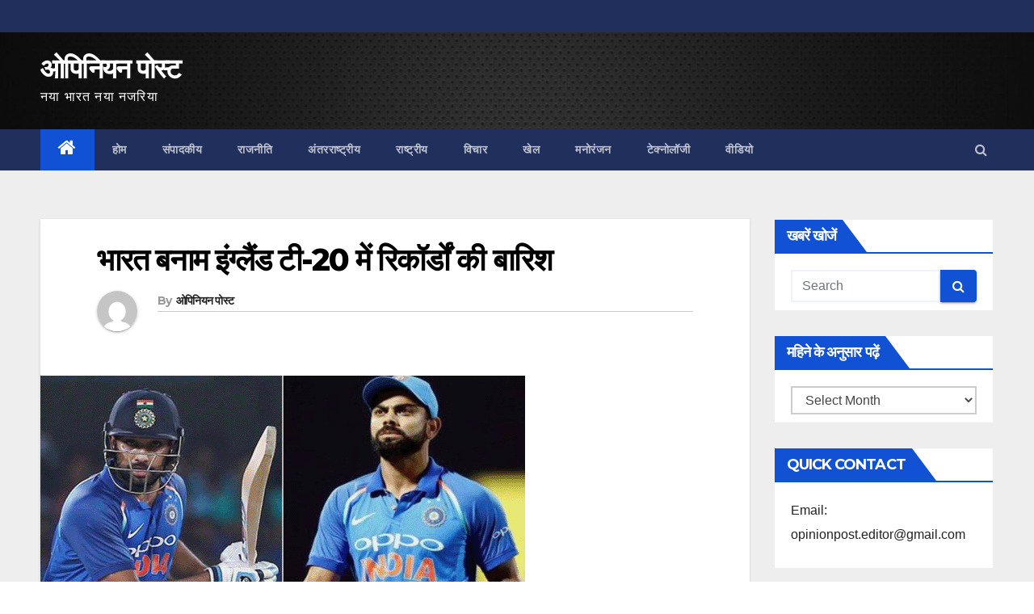

--- FILE ---
content_type: text/html; charset=UTF-8
request_url: https://www.opinionpost.in/indiavsinglandt20records/
body_size: 17939
content:
<!-- =========================
     Page Breadcrumb   
============================== -->
<!DOCTYPE html>
<html lang="en-GB">
<head>
<meta charset="UTF-8">
<meta name="viewport" content="width=device-width, initial-scale=1">
<link rel="profile" href="http://gmpg.org/xfn/11">
<meta name='robots' content='index, follow, max-image-preview:large, max-snippet:-1, max-video-preview:-1' />
	<style>img:is([sizes="auto" i], [sizes^="auto," i]) { contain-intrinsic-size: 3000px 1500px }</style>
	
	<!-- This site is optimized with the Yoast SEO plugin v26.8 - https://yoast.com/product/yoast-seo-wordpress/ -->
	<title>भारत बनाम इंग्‍लैंड टी-20 में रिकॉर्डों की बारिश - ओपिनियन पोस्ट</title>
	<link rel="canonical" href="https://www.opinionpost.in/indiavsinglandt20records/" />
	<meta property="og:locale" content="en_GB" />
	<meta property="og:type" content="article" />
	<meta property="og:title" content="भारत बनाम इंग्‍लैंड टी-20 में रिकॉर्डों की बारिश - ओपिनियन पोस्ट" />
	<meta property="og:description" content="नई दिल्ली। मैनचेस्टर में भारत और इंग्लैंड के बीच खेले गए पहले टी-20 मैच को भारत ने न केवल 8 विकेट से जीत लिया, बल्कि रिकॉर्डों की बारिश भी करा दी। इंग्लैंड ने पहले बल्लेबाज़ी करते हुए 20 ओवर में आठ विकेट खोकर 159 रन बनाए। 160 रन की चुनौती का पीछे करते हुए भारत [&hellip;]" />
	<meta property="og:url" content="https://www.opinionpost.in/indiavsinglandt20records/" />
	<meta property="og:site_name" content="ओपिनियन पोस्ट" />
	<meta property="article:published_time" content="2018-07-04T11:56:34+00:00" />
	<meta property="article:modified_time" content="2018-11-23T21:12:01+00:00" />
	<meta property="og:image" content="https://www.opinionpost.in/wp-content/uploads/2018/07/T20-Records.gif" />
	<meta property="og:image:width" content="600" />
	<meta property="og:image:height" content="300" />
	<meta property="og:image:type" content="image/gif" />
	<meta name="author" content="ओपिनियन पोस्ट" />
	<meta name="twitter:card" content="summary_large_image" />
	<meta name="twitter:label1" content="Written by" />
	<meta name="twitter:data1" content="ओपिनियन पोस्ट" />
	<script type="application/ld+json" class="yoast-schema-graph">{"@context":"https://schema.org","@graph":[{"@type":"Article","@id":"https://www.opinionpost.in/indiavsinglandt20records/#article","isPartOf":{"@id":"https://www.opinionpost.in/indiavsinglandt20records/"},"author":{"name":"ओपिनियन पोस्ट","@id":"https://www.opinionpost.in/#/schema/person/c62ff92248e783528955053821693334"},"headline":"भारत बनाम इंग्‍लैंड टी-20 में रिकॉर्डों की बारिश","datePublished":"2018-07-04T11:56:34+00:00","dateModified":"2018-11-23T21:12:01+00:00","mainEntityOfPage":{"@id":"https://www.opinionpost.in/indiavsinglandt20records/"},"wordCount":13,"commentCount":0,"image":{"@id":"https://www.opinionpost.in/indiavsinglandt20records/#primaryimage"},"thumbnailUrl":"https://www.opinionpost.in/wp-content/uploads/2018/07/T20-Records.gif","keywords":["indiavsingland","records","t20"],"articleSection":["खेल"],"inLanguage":"en-GB","potentialAction":[{"@type":"CommentAction","name":"Comment","target":["https://www.opinionpost.in/indiavsinglandt20records/#respond"]}]},{"@type":"WebPage","@id":"https://www.opinionpost.in/indiavsinglandt20records/","url":"https://www.opinionpost.in/indiavsinglandt20records/","name":"भारत बनाम इंग्‍लैंड टी-20 में रिकॉर्डों की बारिश - ओपिनियन पोस्ट","isPartOf":{"@id":"https://www.opinionpost.in/#website"},"primaryImageOfPage":{"@id":"https://www.opinionpost.in/indiavsinglandt20records/#primaryimage"},"image":{"@id":"https://www.opinionpost.in/indiavsinglandt20records/#primaryimage"},"thumbnailUrl":"https://www.opinionpost.in/wp-content/uploads/2018/07/T20-Records.gif","datePublished":"2018-07-04T11:56:34+00:00","dateModified":"2018-11-23T21:12:01+00:00","author":{"@id":"https://www.opinionpost.in/#/schema/person/c62ff92248e783528955053821693334"},"breadcrumb":{"@id":"https://www.opinionpost.in/indiavsinglandt20records/#breadcrumb"},"inLanguage":"en-GB","potentialAction":[{"@type":"ReadAction","target":["https://www.opinionpost.in/indiavsinglandt20records/"]}]},{"@type":"ImageObject","inLanguage":"en-GB","@id":"https://www.opinionpost.in/indiavsinglandt20records/#primaryimage","url":"https://www.opinionpost.in/wp-content/uploads/2018/07/T20-Records.gif","contentUrl":"https://www.opinionpost.in/wp-content/uploads/2018/07/T20-Records.gif","width":600,"height":300},{"@type":"BreadcrumbList","@id":"https://www.opinionpost.in/indiavsinglandt20records/#breadcrumb","itemListElement":[{"@type":"ListItem","position":1,"name":"Home","item":"https://www.opinionpost.in/"},{"@type":"ListItem","position":2,"name":"भारत बनाम इंग्‍लैंड टी-20 में रिकॉर्डों की बारिश"}]},{"@type":"WebSite","@id":"https://www.opinionpost.in/#website","url":"https://www.opinionpost.in/","name":"ओपिनियन पोस्ट","description":"नया भारत नया नजरिया","potentialAction":[{"@type":"SearchAction","target":{"@type":"EntryPoint","urlTemplate":"https://www.opinionpost.in/?s={search_term_string}"},"query-input":{"@type":"PropertyValueSpecification","valueRequired":true,"valueName":"search_term_string"}}],"inLanguage":"en-GB"},{"@type":"Person","@id":"https://www.opinionpost.in/#/schema/person/c62ff92248e783528955053821693334","name":"ओपिनियन पोस्ट","image":{"@type":"ImageObject","inLanguage":"en-GB","@id":"https://www.opinionpost.in/#/schema/person/image/","url":"https://secure.gravatar.com/avatar/22c87b8ee074a3adbc0a92ebd99ba9a2acba437f990a201ae3adb0b74a02aebd?s=96&d=mm&r=g","contentUrl":"https://secure.gravatar.com/avatar/22c87b8ee074a3adbc0a92ebd99ba9a2acba437f990a201ae3adb0b74a02aebd?s=96&d=mm&r=g","caption":"ओपिनियन पोस्ट"},"description":"ओपिनियन पोस्ट एक राष्ट्रीय पत्रिका है जिसका उद्देश्य सही और सबकी खबर देना है। राजनीति घटनाओं की विश्वसनीय कवरेज हमारी विशेषज्ञता है। हमारी कोशिश लोगों तक पहुंचने और उन्हें खबरें पहुंचाने की है। इसीलिए हमारा प्रयास जमीन से जुड़ी पत्रकारिता करना है। जीवंत और भरोसमंद रिपोर्टिंग हमारी विशेषता है।","url":"https://www.opinionpost.in/author/opinionpost/"}]}</script>
	<!-- / Yoast SEO plugin. -->


<link rel='dns-prefetch' href='//fonts.googleapis.com' />
<link rel="alternate" type="application/rss+xml" title="ओपिनियन पोस्ट &raquo; Feed" href="https://www.opinionpost.in/feed/" />
<link rel="alternate" type="application/rss+xml" title="ओपिनियन पोस्ट &raquo; Comments Feed" href="https://www.opinionpost.in/comments/feed/" />
<link rel="alternate" type="application/rss+xml" title="ओपिनियन पोस्ट &raquo; भारत बनाम इंग्‍लैंड टी-20 में रिकॉर्डों की बारिश Comments Feed" href="https://www.opinionpost.in/indiavsinglandt20records/feed/" />
<script type="text/javascript">
/* <![CDATA[ */
window._wpemojiSettings = {"baseUrl":"https:\/\/s.w.org\/images\/core\/emoji\/16.0.1\/72x72\/","ext":".png","svgUrl":"https:\/\/s.w.org\/images\/core\/emoji\/16.0.1\/svg\/","svgExt":".svg","source":{"concatemoji":"https:\/\/www.opinionpost.in\/wp-includes\/js\/wp-emoji-release.min.js?ver=6.8.3"}};
/*! This file is auto-generated */
!function(s,n){var o,i,e;function c(e){try{var t={supportTests:e,timestamp:(new Date).valueOf()};sessionStorage.setItem(o,JSON.stringify(t))}catch(e){}}function p(e,t,n){e.clearRect(0,0,e.canvas.width,e.canvas.height),e.fillText(t,0,0);var t=new Uint32Array(e.getImageData(0,0,e.canvas.width,e.canvas.height).data),a=(e.clearRect(0,0,e.canvas.width,e.canvas.height),e.fillText(n,0,0),new Uint32Array(e.getImageData(0,0,e.canvas.width,e.canvas.height).data));return t.every(function(e,t){return e===a[t]})}function u(e,t){e.clearRect(0,0,e.canvas.width,e.canvas.height),e.fillText(t,0,0);for(var n=e.getImageData(16,16,1,1),a=0;a<n.data.length;a++)if(0!==n.data[a])return!1;return!0}function f(e,t,n,a){switch(t){case"flag":return n(e,"\ud83c\udff3\ufe0f\u200d\u26a7\ufe0f","\ud83c\udff3\ufe0f\u200b\u26a7\ufe0f")?!1:!n(e,"\ud83c\udde8\ud83c\uddf6","\ud83c\udde8\u200b\ud83c\uddf6")&&!n(e,"\ud83c\udff4\udb40\udc67\udb40\udc62\udb40\udc65\udb40\udc6e\udb40\udc67\udb40\udc7f","\ud83c\udff4\u200b\udb40\udc67\u200b\udb40\udc62\u200b\udb40\udc65\u200b\udb40\udc6e\u200b\udb40\udc67\u200b\udb40\udc7f");case"emoji":return!a(e,"\ud83e\udedf")}return!1}function g(e,t,n,a){var r="undefined"!=typeof WorkerGlobalScope&&self instanceof WorkerGlobalScope?new OffscreenCanvas(300,150):s.createElement("canvas"),o=r.getContext("2d",{willReadFrequently:!0}),i=(o.textBaseline="top",o.font="600 32px Arial",{});return e.forEach(function(e){i[e]=t(o,e,n,a)}),i}function t(e){var t=s.createElement("script");t.src=e,t.defer=!0,s.head.appendChild(t)}"undefined"!=typeof Promise&&(o="wpEmojiSettingsSupports",i=["flag","emoji"],n.supports={everything:!0,everythingExceptFlag:!0},e=new Promise(function(e){s.addEventListener("DOMContentLoaded",e,{once:!0})}),new Promise(function(t){var n=function(){try{var e=JSON.parse(sessionStorage.getItem(o));if("object"==typeof e&&"number"==typeof e.timestamp&&(new Date).valueOf()<e.timestamp+604800&&"object"==typeof e.supportTests)return e.supportTests}catch(e){}return null}();if(!n){if("undefined"!=typeof Worker&&"undefined"!=typeof OffscreenCanvas&&"undefined"!=typeof URL&&URL.createObjectURL&&"undefined"!=typeof Blob)try{var e="postMessage("+g.toString()+"("+[JSON.stringify(i),f.toString(),p.toString(),u.toString()].join(",")+"));",a=new Blob([e],{type:"text/javascript"}),r=new Worker(URL.createObjectURL(a),{name:"wpTestEmojiSupports"});return void(r.onmessage=function(e){c(n=e.data),r.terminate(),t(n)})}catch(e){}c(n=g(i,f,p,u))}t(n)}).then(function(e){for(var t in e)n.supports[t]=e[t],n.supports.everything=n.supports.everything&&n.supports[t],"flag"!==t&&(n.supports.everythingExceptFlag=n.supports.everythingExceptFlag&&n.supports[t]);n.supports.everythingExceptFlag=n.supports.everythingExceptFlag&&!n.supports.flag,n.DOMReady=!1,n.readyCallback=function(){n.DOMReady=!0}}).then(function(){return e}).then(function(){var e;n.supports.everything||(n.readyCallback(),(e=n.source||{}).concatemoji?t(e.concatemoji):e.wpemoji&&e.twemoji&&(t(e.twemoji),t(e.wpemoji)))}))}((window,document),window._wpemojiSettings);
/* ]]> */
</script>
<link rel='stylesheet' id='dashicons-css' href='https://www.opinionpost.in/wp-includes/css/dashicons.min.css?ver=6.8.3' type='text/css' media='all' />
<link rel='stylesheet' id='post-views-counter-frontend-css' href='https://www.opinionpost.in/wp-content/plugins/post-views-counter/css/frontend.css?ver=1.7.2' type='text/css' media='all' />
<style id='wp-emoji-styles-inline-css' type='text/css'>

	img.wp-smiley, img.emoji {
		display: inline !important;
		border: none !important;
		box-shadow: none !important;
		height: 1em !important;
		width: 1em !important;
		margin: 0 0.07em !important;
		vertical-align: -0.1em !important;
		background: none !important;
		padding: 0 !important;
	}
</style>
<link rel='stylesheet' id='wp-block-library-css' href='https://www.opinionpost.in/wp-includes/css/dist/block-library/style.min.css?ver=6.8.3' type='text/css' media='all' />
<style id='classic-theme-styles-inline-css' type='text/css'>
/*! This file is auto-generated */
.wp-block-button__link{color:#fff;background-color:#32373c;border-radius:9999px;box-shadow:none;text-decoration:none;padding:calc(.667em + 2px) calc(1.333em + 2px);font-size:1.125em}.wp-block-file__button{background:#32373c;color:#fff;text-decoration:none}
</style>
<style id='global-styles-inline-css' type='text/css'>
:root{--wp--preset--aspect-ratio--square: 1;--wp--preset--aspect-ratio--4-3: 4/3;--wp--preset--aspect-ratio--3-4: 3/4;--wp--preset--aspect-ratio--3-2: 3/2;--wp--preset--aspect-ratio--2-3: 2/3;--wp--preset--aspect-ratio--16-9: 16/9;--wp--preset--aspect-ratio--9-16: 9/16;--wp--preset--color--black: #000000;--wp--preset--color--cyan-bluish-gray: #abb8c3;--wp--preset--color--white: #ffffff;--wp--preset--color--pale-pink: #f78da7;--wp--preset--color--vivid-red: #cf2e2e;--wp--preset--color--luminous-vivid-orange: #ff6900;--wp--preset--color--luminous-vivid-amber: #fcb900;--wp--preset--color--light-green-cyan: #7bdcb5;--wp--preset--color--vivid-green-cyan: #00d084;--wp--preset--color--pale-cyan-blue: #8ed1fc;--wp--preset--color--vivid-cyan-blue: #0693e3;--wp--preset--color--vivid-purple: #9b51e0;--wp--preset--gradient--vivid-cyan-blue-to-vivid-purple: linear-gradient(135deg,rgba(6,147,227,1) 0%,rgb(155,81,224) 100%);--wp--preset--gradient--light-green-cyan-to-vivid-green-cyan: linear-gradient(135deg,rgb(122,220,180) 0%,rgb(0,208,130) 100%);--wp--preset--gradient--luminous-vivid-amber-to-luminous-vivid-orange: linear-gradient(135deg,rgba(252,185,0,1) 0%,rgba(255,105,0,1) 100%);--wp--preset--gradient--luminous-vivid-orange-to-vivid-red: linear-gradient(135deg,rgba(255,105,0,1) 0%,rgb(207,46,46) 100%);--wp--preset--gradient--very-light-gray-to-cyan-bluish-gray: linear-gradient(135deg,rgb(238,238,238) 0%,rgb(169,184,195) 100%);--wp--preset--gradient--cool-to-warm-spectrum: linear-gradient(135deg,rgb(74,234,220) 0%,rgb(151,120,209) 20%,rgb(207,42,186) 40%,rgb(238,44,130) 60%,rgb(251,105,98) 80%,rgb(254,248,76) 100%);--wp--preset--gradient--blush-light-purple: linear-gradient(135deg,rgb(255,206,236) 0%,rgb(152,150,240) 100%);--wp--preset--gradient--blush-bordeaux: linear-gradient(135deg,rgb(254,205,165) 0%,rgb(254,45,45) 50%,rgb(107,0,62) 100%);--wp--preset--gradient--luminous-dusk: linear-gradient(135deg,rgb(255,203,112) 0%,rgb(199,81,192) 50%,rgb(65,88,208) 100%);--wp--preset--gradient--pale-ocean: linear-gradient(135deg,rgb(255,245,203) 0%,rgb(182,227,212) 50%,rgb(51,167,181) 100%);--wp--preset--gradient--electric-grass: linear-gradient(135deg,rgb(202,248,128) 0%,rgb(113,206,126) 100%);--wp--preset--gradient--midnight: linear-gradient(135deg,rgb(2,3,129) 0%,rgb(40,116,252) 100%);--wp--preset--font-size--small: 13px;--wp--preset--font-size--medium: 20px;--wp--preset--font-size--large: 36px;--wp--preset--font-size--x-large: 42px;--wp--preset--spacing--20: 0.44rem;--wp--preset--spacing--30: 0.67rem;--wp--preset--spacing--40: 1rem;--wp--preset--spacing--50: 1.5rem;--wp--preset--spacing--60: 2.25rem;--wp--preset--spacing--70: 3.38rem;--wp--preset--spacing--80: 5.06rem;--wp--preset--shadow--natural: 6px 6px 9px rgba(0, 0, 0, 0.2);--wp--preset--shadow--deep: 12px 12px 50px rgba(0, 0, 0, 0.4);--wp--preset--shadow--sharp: 6px 6px 0px rgba(0, 0, 0, 0.2);--wp--preset--shadow--outlined: 6px 6px 0px -3px rgba(255, 255, 255, 1), 6px 6px rgba(0, 0, 0, 1);--wp--preset--shadow--crisp: 6px 6px 0px rgba(0, 0, 0, 1);}:where(.is-layout-flex){gap: 0.5em;}:where(.is-layout-grid){gap: 0.5em;}body .is-layout-flex{display: flex;}.is-layout-flex{flex-wrap: wrap;align-items: center;}.is-layout-flex > :is(*, div){margin: 0;}body .is-layout-grid{display: grid;}.is-layout-grid > :is(*, div){margin: 0;}:where(.wp-block-columns.is-layout-flex){gap: 2em;}:where(.wp-block-columns.is-layout-grid){gap: 2em;}:where(.wp-block-post-template.is-layout-flex){gap: 1.25em;}:where(.wp-block-post-template.is-layout-grid){gap: 1.25em;}.has-black-color{color: var(--wp--preset--color--black) !important;}.has-cyan-bluish-gray-color{color: var(--wp--preset--color--cyan-bluish-gray) !important;}.has-white-color{color: var(--wp--preset--color--white) !important;}.has-pale-pink-color{color: var(--wp--preset--color--pale-pink) !important;}.has-vivid-red-color{color: var(--wp--preset--color--vivid-red) !important;}.has-luminous-vivid-orange-color{color: var(--wp--preset--color--luminous-vivid-orange) !important;}.has-luminous-vivid-amber-color{color: var(--wp--preset--color--luminous-vivid-amber) !important;}.has-light-green-cyan-color{color: var(--wp--preset--color--light-green-cyan) !important;}.has-vivid-green-cyan-color{color: var(--wp--preset--color--vivid-green-cyan) !important;}.has-pale-cyan-blue-color{color: var(--wp--preset--color--pale-cyan-blue) !important;}.has-vivid-cyan-blue-color{color: var(--wp--preset--color--vivid-cyan-blue) !important;}.has-vivid-purple-color{color: var(--wp--preset--color--vivid-purple) !important;}.has-black-background-color{background-color: var(--wp--preset--color--black) !important;}.has-cyan-bluish-gray-background-color{background-color: var(--wp--preset--color--cyan-bluish-gray) !important;}.has-white-background-color{background-color: var(--wp--preset--color--white) !important;}.has-pale-pink-background-color{background-color: var(--wp--preset--color--pale-pink) !important;}.has-vivid-red-background-color{background-color: var(--wp--preset--color--vivid-red) !important;}.has-luminous-vivid-orange-background-color{background-color: var(--wp--preset--color--luminous-vivid-orange) !important;}.has-luminous-vivid-amber-background-color{background-color: var(--wp--preset--color--luminous-vivid-amber) !important;}.has-light-green-cyan-background-color{background-color: var(--wp--preset--color--light-green-cyan) !important;}.has-vivid-green-cyan-background-color{background-color: var(--wp--preset--color--vivid-green-cyan) !important;}.has-pale-cyan-blue-background-color{background-color: var(--wp--preset--color--pale-cyan-blue) !important;}.has-vivid-cyan-blue-background-color{background-color: var(--wp--preset--color--vivid-cyan-blue) !important;}.has-vivid-purple-background-color{background-color: var(--wp--preset--color--vivid-purple) !important;}.has-black-border-color{border-color: var(--wp--preset--color--black) !important;}.has-cyan-bluish-gray-border-color{border-color: var(--wp--preset--color--cyan-bluish-gray) !important;}.has-white-border-color{border-color: var(--wp--preset--color--white) !important;}.has-pale-pink-border-color{border-color: var(--wp--preset--color--pale-pink) !important;}.has-vivid-red-border-color{border-color: var(--wp--preset--color--vivid-red) !important;}.has-luminous-vivid-orange-border-color{border-color: var(--wp--preset--color--luminous-vivid-orange) !important;}.has-luminous-vivid-amber-border-color{border-color: var(--wp--preset--color--luminous-vivid-amber) !important;}.has-light-green-cyan-border-color{border-color: var(--wp--preset--color--light-green-cyan) !important;}.has-vivid-green-cyan-border-color{border-color: var(--wp--preset--color--vivid-green-cyan) !important;}.has-pale-cyan-blue-border-color{border-color: var(--wp--preset--color--pale-cyan-blue) !important;}.has-vivid-cyan-blue-border-color{border-color: var(--wp--preset--color--vivid-cyan-blue) !important;}.has-vivid-purple-border-color{border-color: var(--wp--preset--color--vivid-purple) !important;}.has-vivid-cyan-blue-to-vivid-purple-gradient-background{background: var(--wp--preset--gradient--vivid-cyan-blue-to-vivid-purple) !important;}.has-light-green-cyan-to-vivid-green-cyan-gradient-background{background: var(--wp--preset--gradient--light-green-cyan-to-vivid-green-cyan) !important;}.has-luminous-vivid-amber-to-luminous-vivid-orange-gradient-background{background: var(--wp--preset--gradient--luminous-vivid-amber-to-luminous-vivid-orange) !important;}.has-luminous-vivid-orange-to-vivid-red-gradient-background{background: var(--wp--preset--gradient--luminous-vivid-orange-to-vivid-red) !important;}.has-very-light-gray-to-cyan-bluish-gray-gradient-background{background: var(--wp--preset--gradient--very-light-gray-to-cyan-bluish-gray) !important;}.has-cool-to-warm-spectrum-gradient-background{background: var(--wp--preset--gradient--cool-to-warm-spectrum) !important;}.has-blush-light-purple-gradient-background{background: var(--wp--preset--gradient--blush-light-purple) !important;}.has-blush-bordeaux-gradient-background{background: var(--wp--preset--gradient--blush-bordeaux) !important;}.has-luminous-dusk-gradient-background{background: var(--wp--preset--gradient--luminous-dusk) !important;}.has-pale-ocean-gradient-background{background: var(--wp--preset--gradient--pale-ocean) !important;}.has-electric-grass-gradient-background{background: var(--wp--preset--gradient--electric-grass) !important;}.has-midnight-gradient-background{background: var(--wp--preset--gradient--midnight) !important;}.has-small-font-size{font-size: var(--wp--preset--font-size--small) !important;}.has-medium-font-size{font-size: var(--wp--preset--font-size--medium) !important;}.has-large-font-size{font-size: var(--wp--preset--font-size--large) !important;}.has-x-large-font-size{font-size: var(--wp--preset--font-size--x-large) !important;}
:where(.wp-block-post-template.is-layout-flex){gap: 1.25em;}:where(.wp-block-post-template.is-layout-grid){gap: 1.25em;}
:where(.wp-block-columns.is-layout-flex){gap: 2em;}:where(.wp-block-columns.is-layout-grid){gap: 2em;}
:root :where(.wp-block-pullquote){font-size: 1.5em;line-height: 1.6;}
</style>
<link rel='stylesheet' id='newsup-fonts-css' href='//fonts.googleapis.com/css?family=Montserrat%3A400%2C500%2C700%2C800%7CWork%2BSans%3A300%2C400%2C500%2C600%2C700%2C800%2C900%26display%3Dswap&#038;subset=latin%2Clatin-ext' type='text/css' media='all' />
<link rel='stylesheet' id='bootstrap-css' href='https://www.opinionpost.in/wp-content/themes/smartnews/css/bootstrap.css?ver=6.8.3' type='text/css' media='all' />
<link rel='stylesheet' id='newsup-style-css' href='https://www.opinionpost.in/wp-content/themes/smartnews/style.css?ver=6.8.3' type='text/css' media='all' />
<link rel='stylesheet' id='newsup-default-css' href='https://www.opinionpost.in/wp-content/themes/smartnews/css/colors/default.css?ver=6.8.3' type='text/css' media='all' />
<link rel='stylesheet' id='font-awesome-css' href='https://www.opinionpost.in/wp-content/themes/smartnews/css/font-awesome.css?ver=6.8.3' type='text/css' media='all' />
<link rel='stylesheet' id='owl-carousel-css' href='https://www.opinionpost.in/wp-content/themes/smartnews/css/owl.carousel.css?ver=6.8.3' type='text/css' media='all' />
<link rel='stylesheet' id='smartmenus-css' href='https://www.opinionpost.in/wp-content/themes/smartnews/css/jquery.smartmenus.bootstrap.css?ver=6.8.3' type='text/css' media='all' />
<script type="text/javascript" id="post-views-counter-frontend-js-before">
/* <![CDATA[ */
var pvcArgsFrontend = {"mode":"js","postID":20921,"requestURL":"https:\/\/www.opinionpost.in\/wp-admin\/admin-ajax.php","nonce":"8cde8d4717","dataStorage":"cookies","multisite":false,"path":"\/","domain":""};
/* ]]> */
</script>
<script type="text/javascript" src="https://www.opinionpost.in/wp-content/plugins/post-views-counter/js/frontend.js?ver=1.7.2" id="post-views-counter-frontend-js"></script>
<script type="text/javascript" src="https://www.opinionpost.in/?96155c85528d07edd896548d0c7e2fd0&amp;ver=6.8.3" id="96155c85528d07edd896548d0c7e2fd0-js"></script>
<script type="text/javascript" src="https://www.opinionpost.in/wp-includes/js/jquery/jquery.min.js?ver=3.7.1" id="jquery-core-js"></script>
<script type="text/javascript" src="https://www.opinionpost.in/wp-includes/js/jquery/jquery-migrate.min.js?ver=3.4.1" id="jquery-migrate-js"></script>
<script type="text/javascript" src="https://www.opinionpost.in/wp-content/themes/smartnews/js/navigation.js?ver=6.8.3" id="newsup-navigation-js"></script>
<script type="text/javascript" src="https://www.opinionpost.in/wp-content/themes/smartnews/js/bootstrap.js?ver=6.8.3" id="bootstrap-js"></script>
<script type="text/javascript" src="https://www.opinionpost.in/wp-content/themes/smartnews/js/owl.carousel.min.js?ver=6.8.3" id="owl-carousel-min-js"></script>
<script type="text/javascript" src="https://www.opinionpost.in/wp-content/themes/smartnews/js/jquery.smartmenus.js?ver=6.8.3" id="smartmenus-js"></script>
<script type="text/javascript" src="https://www.opinionpost.in/wp-content/themes/smartnews/js/jquery.smartmenus.bootstrap.js?ver=6.8.3" id="smartmenus-bootstrap-js"></script>
<script type="text/javascript" src="https://www.opinionpost.in/wp-content/themes/smartnews/js/jquery.marquee.js?ver=6.8.3" id="newsup-main-js-js"></script>
<link rel="https://api.w.org/" href="https://www.opinionpost.in/wp-json/" /><link rel="alternate" title="JSON" type="application/json" href="https://www.opinionpost.in/wp-json/wp/v2/posts/20921" /><link rel="EditURI" type="application/rsd+xml" title="RSD" href="https://www.opinionpost.in/xmlrpc.php?rsd" />
<meta name="generator" content="WordPress 6.8.3" />
<link rel='shortlink' href='https://www.opinionpost.in/?p=20921' />
<link rel="alternate" title="oEmbed (JSON)" type="application/json+oembed" href="https://www.opinionpost.in/wp-json/oembed/1.0/embed?url=https%3A%2F%2Fwww.opinionpost.in%2Findiavsinglandt20records%2F" />
<link rel="alternate" title="oEmbed (XML)" type="text/xml+oembed" href="https://www.opinionpost.in/wp-json/oembed/1.0/embed?url=https%3A%2F%2Fwww.opinionpost.in%2Findiavsinglandt20records%2F&#038;format=xml" />
<link rel="pingback" href="https://www.opinionpost.in/xmlrpc.php"><link rel="icon" href="https://www.opinionpost.in/wp-content/uploads/2015/09/cropped-opinion-post-5-32x32.png" sizes="32x32" />
<link rel="icon" href="https://www.opinionpost.in/wp-content/uploads/2015/09/cropped-opinion-post-5-192x192.png" sizes="192x192" />
<link rel="apple-touch-icon" href="https://www.opinionpost.in/wp-content/uploads/2015/09/cropped-opinion-post-5-180x180.png" />
<meta name="msapplication-TileImage" content="https://www.opinionpost.in/wp-content/uploads/2015/09/cropped-opinion-post-5-270x270.png" />
		<style type="text/css" id="wp-custom-css">
			.mg-blog-category{
display: none;

}
		</style>
		</head>
<body class="wp-singular post-template-default single single-post postid-20921 single-format-standard wp-embed-responsive wp-theme-smartnews  ta-hide-date-author-in-list" >
<div id="page" class="site">
<a class="skip-link screen-reader-text" href="#content">
Skip to content</a>
    <div class="wrapper">
        <header class="mg-headwidget">
            <!--==================== TOP BAR ====================-->

            <div class="mg-head-detail hidden-xs">
    <div class="container-fluid">
        <div class="row">
                        <div class="col-md-6 col-xs-12 col-sm-6">
                <ul class="info-left">
                            <li>        </li>
                    </ul>
            </div>
                    </div>
    </div>
</div>
            <div class="clearfix"></div>
                        <div class="mg-nav-widget-area-back" style='background-image: url("https://www.opinionpost.in/wp-content/uploads/2020/07/cropped-20.jpg" );'>
                        <div class="overlay">
              <div class="inner" > 
                <div class="container-fluid">
                    <div class="mg-nav-widget-area">
                        <div class="row align-items-center">
                            <div class="col-md-3 col-sm-4 text-center-xs">
                                <div class="navbar-header">
                                                                <div class="site-branding-text">
                                <h1 class="site-title"> <a href="https://www.opinionpost.in/" rel="home">ओपिनियन पोस्ट</a></h1>
                                <p class="site-description">नया भारत नया नजरिया</p>
                                </div>
                                                              </div>
                            </div>
                           
                        </div>
                    </div>
                </div>
              </div>
              </div>
          </div>
    <div class="mg-menu-full">
      <nav class="navbar navbar-expand-lg navbar-wp">
        <div class="container-fluid flex-row-reverse">
          <!-- Right nav -->
                    <div class="m-header d-flex pl-3 ml-auto my-2 my-lg-0 position-relative align-items-center">
                                                <a class="mobilehomebtn" href="https://www.opinionpost.in"><span class="fa fa-home"></span></a>
                        <!-- navbar-toggle -->
                        <button class="navbar-toggler mx-auto" type="button" data-toggle="collapse" data-target="#navbar-wp" aria-controls="navbarSupportedContent" aria-expanded="false" aria-label="Toggle navigation">
                          <i class="fa fa-bars"></i>
                        </button>
                        <!-- /navbar-toggle -->
                        <div class="dropdown show mg-search-box pr-2">
                            <a class="dropdown-toggle msearch ml-auto" href="#" role="button" id="dropdownMenuLink" data-toggle="dropdown" aria-haspopup="true" aria-expanded="false">
                               <i class="fa fa-search"></i>
                            </a>

                            <div class="dropdown-menu searchinner" aria-labelledby="dropdownMenuLink">
                        <form role="search" method="get" id="searchform" action="https://www.opinionpost.in/">
  <div class="input-group">
    <input type="search" class="form-control" placeholder="Search" value="" name="s" />
    <span class="input-group-btn btn-default">
    <button type="submit" class="btn"> <i class="fa fa-search"></i> </button>
    </span> </div>
</form>                      </div>
                        </div>
                        
                    </div>
                    <!-- /Right nav -->
         
          
                  <div class="collapse navbar-collapse" id="navbar-wp">
                  	<div class="d-md-block">
                  <ul id="menu-footer" class="nav navbar-nav mr-auto"><li class="active home"><a class="homebtn" href="https://www.opinionpost.in"><span class='fa fa-home'></span></a></li><li id="menu-item-28611" class="menu-item menu-item-type-post_type menu-item-object-page menu-item-home menu-item-28611"><a href="https://www.opinionpost.in/">होम</a></li>
<li id="menu-item-28618" class="menu-item menu-item-type-taxonomy menu-item-object-category menu-item-28618"><a href="https://www.opinionpost.in/category/editorial/">संपादकीय</a></li>
<li id="menu-item-28613" class="menu-item menu-item-type-taxonomy menu-item-object-category menu-item-28613"><a href="https://www.opinionpost.in/category/politics/">राजनीति</a></li>
<li id="menu-item-28616" class="menu-item menu-item-type-taxonomy menu-item-object-category menu-item-28616"><a href="https://www.opinionpost.in/category/world/">अंतरराष्ट्रीय</a></li>
<li id="menu-item-28617" class="menu-item menu-item-type-taxonomy menu-item-object-category menu-item-28617"><a href="https://www.opinionpost.in/category/country/">राष्ट्रीय</a></li>
<li id="menu-item-29433" class="menu-item menu-item-type-taxonomy menu-item-object-category menu-item-29433"><a href="https://www.opinionpost.in/category/vichar/">विचार</a></li>
<li id="menu-item-28614" class="menu-item menu-item-type-taxonomy menu-item-object-category current-post-ancestor current-menu-parent current-post-parent menu-item-28614"><a href="https://www.opinionpost.in/category/sports/">खेल</a></li>
<li id="menu-item-28615" class="menu-item menu-item-type-taxonomy menu-item-object-category menu-item-28615"><a href="https://www.opinionpost.in/category/entertainment-2/">मनोरंजन</a></li>
<li id="menu-item-28619" class="menu-item menu-item-type-taxonomy menu-item-object-category menu-item-28619"><a href="https://www.opinionpost.in/category/technology/">टेक्नोलॉजी</a></li>
<li id="menu-item-28620" class="text-danger menu-item menu-item-type-custom menu-item-object-custom menu-item-28620"><a href="/videos">वीडियो</a></li>
</ul>        				</div>		
              		</div>
          </div>
      </nav> <!-- /Navigation -->
    </div>
</header>
<div class="clearfix"></div>
 <!--==================== Newsup breadcrumb section ====================-->
<!-- =========================
     Page Content Section      
============================== -->
<main id="content">
    <!--container-->
    <div class="container-fluid">
      <!--row-->
      <div class="row">
        <!--col-md-->
                                                <div class="col-md-9">
                    		                  <div class="mg-blog-post-box"> 
              <div class="mg-header">
                                <h1 class="title single"> <a title="Permalink to: भारत बनाम इंग्‍लैंड टी-20 में रिकॉर्डों की बारिश">
                  भारत बनाम इंग्‍लैंड टी-20 में रिकॉर्डों की बारिश</a>
                </h1>

                <div class="media mg-info-author-block"> 
                                    <a class="mg-author-pic" href="https://www.opinionpost.in/author/opinionpost/"> <img alt='' src='https://secure.gravatar.com/avatar/22c87b8ee074a3adbc0a92ebd99ba9a2acba437f990a201ae3adb0b74a02aebd?s=150&#038;d=mm&#038;r=g' srcset='https://secure.gravatar.com/avatar/22c87b8ee074a3adbc0a92ebd99ba9a2acba437f990a201ae3adb0b74a02aebd?s=300&#038;d=mm&#038;r=g 2x' class='avatar avatar-150 photo' height='150' width='150' decoding='async'/> </a>
                                  <div class="media-body">
                                        <h4 class="media-heading"><span>By</span><a href="https://www.opinionpost.in/author/opinionpost/">ओपिनियन पोस्ट</a></h4>
                                                          </div>
                </div>
              </div>
              <img width="600" height="300" src="https://www.opinionpost.in/wp-content/uploads/2018/07/T20-Records.gif" class="img-responsive wp-post-image" alt="" decoding="async" fetchpriority="high" />              <article class="small single">
                <p><strong>नई दिल्ली।</strong></p>
<p>मैनचेस्टर में भारत और इंग्लैंड के बीच खेले गए पहले टी-20 मैच को भारत ने न केवल 8 विकेट से जीत लिया, बल्कि रिकॉर्डों की बारिश भी करा दी। इंग्लैंड ने पहले बल्लेबाज़ी करते हुए 20 ओवर में आठ विकेट खोकर 159 रन बनाए। 160 रन की चुनौती का पीछे करते हुए भारत ने 18.3 ओवर में ही मैच जीत लिया।</p>
<p>इस मैच में सलामी बल्‍लेबाज रोहित शर्मा के रिकॉर्ड बनाने का एक मौका था, लेकिन वह चूक गए। उसके बाद कप्‍तान विराट कोहली अपनी टीम को जीत तक ले गए। कोहली ने नाबाद 20 रन बनाए। इसी के साथ उन्‍होंने टी-20 में 2000 रन पूरे कर लिए। टी-20 में 2000 रन बनाने वाले वह चौथे बल्‍लेबाज बन गए हैं।</p>
<p>टीम इंडिया को इंग्लैंड में 9 वर्षों के बाद टी-20 क्रिकेट में जीत मिली है। इससे पहले टीम इंडिया इंग्लैंड में कोई मैच नहीं जीत पाई थी। इंग्लैंड में तीन मैच हारने के बाद इस बार भारत ने मेजबान को उसी के घर में मात दे दी।</p>
<p>कुलदीप यादव ने इस मैच में 4 ओवर में 24 रन देकर 5 विकेट चटकाए। ये अंतरराष्ट्रीय टी-20 मैचों में उनका सर्वश्रेष्ठ प्रदर्शन भी है, क्‍योंकि वह पांच विकेट लेने वाले पहले चाइनामैन गेंदबाज बन गए हैं।</p>
<p>इंग्लैंड के खिलाफ लोकेश राहुल ने 54 गेंदों पर नाबाद रहते हुए 101 रन की धमाकेदार पारी खेली। ये टी-20 क्रिकेट में उनका दूसरा शतक रहा। इससे पहले भी वो वेस्टइंडीज़ के खिलाफ शतक जड़ चुके थे।</p>
<p>लोकेश राहुल का ये शतक इंग्लैंड के खिलाफ अंतरराष्ट्रीय टी-20 क्रिकेट में बना सिर्फ दूसरा शतक है। इससे पहले एरॉन फिंच (156) ने 2013 में यह रिकॉर्ड बनाया था।</p>
<p>विराट कोहली ने इंग्लैंड के खिलाफ नाबाद 20 रन का पारी खेलकर विश्व रिकॉर्ड बना दिया। कोहली ने 8 रन बनाते ही अंतरराष्ट्रीय टी-20 क्रिकेट में अपने 2000 हज़ार रन पूरे किए और वो सबसे तेज़ी से ऐसा करने वाले बल्लेबाज़ बन गए।</p>
<p>महेंद्र सिंह धौनी अंतरराष्ट्रीय टी-20 क्रिकेट में सबसे ज़्यादा स्टंपिंग करने वाले विकेटकीपर बन गए हैं। धौनी ने इस मैच में दो बल्लेबाज़ों को स्टंप आउट किया। अब धौनी के नाम इस फॉर्मेट में 33 स्टंपिंग हो गई हैं। उन्होंने कामरान अकमल की 32 स्टंपिंग के रिकॉर्ड को तोड़ा है।</p>
<p>अंतरराष्ट्रीय टी-20 क्रिकेट में ऐसा सिर्फ दूसरी बार हुआ है, जब एक ही दिन में दो-दो शतक लगे। 3 जुलाई 2018 को लोकेश राहुल ने नाबाद 101 रन बनाए, लेकिन उससे पहले एरॉन फिंच ने ज़िम्बाब्वे के खिलाफ 172 रन की पारी खेली थी।</p>
<p>इससे पहले ऐसा 27 अगस्त 2016 को हुआ था, जब भारत और वेस्टइंडीज़ के बीच खेले गए टी-20 मैच में इविन लुईस (100) और केएल राहुल (110*) ने शतक जड़ दिए थे। </p>
<div class="post-views content-post post-20921 entry-meta load-static">
				<span class="post-views-icon dashicons dashicons-chart-bar"></span> <span class="post-views-label">Post Views:</span> <span class="post-views-count">99</span>
			</div>                                                     <script>
    function pinIt()
    {
      var e = document.createElement('script');
      e.setAttribute('type','text/javascript');
      e.setAttribute('charset','UTF-8');
      e.setAttribute('src','https://assets.pinterest.com/js/pinmarklet.js?r='+Math.random()*99999999);
      document.body.appendChild(e);
    }
    </script>
                     <div class="post-share">
                          <div class="post-share-icons cf">
                           
                              <a href="https://www.facebook.com/sharer.php?u=https://www.opinionpost.in/indiavsinglandt20records/" class="link facebook" target="_blank" >
                                <i class="fa fa-facebook"></i></a>
                            
            
                              <a href="http://twitter.com/share?url=https://www.opinionpost.in/indiavsinglandt20records/&#038;text=%E0%A4%AD%E0%A4%BE%E0%A4%B0%E0%A4%A4%20%E0%A4%AC%E0%A4%A8%E0%A4%BE%E0%A4%AE%20%E0%A4%87%E0%A4%82%E0%A4%97%E0%A5%8D%E2%80%8D%E0%A4%B2%E0%A5%88%E0%A4%82%E0%A4%A1%20%E0%A4%9F%E0%A5%80-20%20%E0%A4%AE%E0%A5%87%E0%A4%82%20%E0%A4%B0%E0%A4%BF%E0%A4%95%E0%A5%89%E0%A4%B0%E0%A5%8D%E0%A4%A1%E0%A5%8B%E0%A4%82%20%E0%A4%95%E0%A5%80%20%E0%A4%AC%E0%A4%BE%E0%A4%B0%E0%A4%BF%E0%A4%B6" class="link twitter" target="_blank">
                                <i class="fa fa-twitter"></i></a>
            
                              <a href="mailto:?subject=भारत%20बनाम%20इंग्‍लैंड%20टी-20%20में%20रिकॉर्डों%20की%20बारिश&#038;body=https://www.opinionpost.in/indiavsinglandt20records/" class="link email" target="_blank" >
                                <i class="fa fa-envelope-o"></i></a>


                              <a href="https://www.linkedin.com/sharing/share-offsite/?url=https://www.opinionpost.in/indiavsinglandt20records/&#038;title=%E0%A4%AD%E0%A4%BE%E0%A4%B0%E0%A4%A4%20%E0%A4%AC%E0%A4%A8%E0%A4%BE%E0%A4%AE%20%E0%A4%87%E0%A4%82%E0%A4%97%E0%A5%8D%E2%80%8D%E0%A4%B2%E0%A5%88%E0%A4%82%E0%A4%A1%20%E0%A4%9F%E0%A5%80-20%20%E0%A4%AE%E0%A5%87%E0%A4%82%20%E0%A4%B0%E0%A4%BF%E0%A4%95%E0%A5%89%E0%A4%B0%E0%A5%8D%E0%A4%A1%E0%A5%8B%E0%A4%82%20%E0%A4%95%E0%A5%80%20%E0%A4%AC%E0%A4%BE%E0%A4%B0%E0%A4%BF%E0%A4%B6" class="link linkedin" target="_blank" >
                                <i class="fa fa-linkedin"></i></a>

                              <a href="javascript:pinIt();" class="link pinterest"><i class="fa fa-pinterest"></i></a>    
                          </div>
                    </div>

              </article>
              

            </div>
		      
           <div class="media mg-info-author-block">
                        </div>      </div>
             <!--sidebar-->
          <!--col-md-3-->
            <aside class="col-md-3">
                  
<aside id="secondary" class="widget-area" role="complementary">
	<div id="sidebar-right" class="mg-sidebar">
		<div id="search-7" class="mg-widget widget_search"><div class="mg-wid-title"><h6>खबरें खोजें</h6></div><form role="search" method="get" id="searchform" action="https://www.opinionpost.in/">
  <div class="input-group">
    <input type="search" class="form-control" placeholder="Search" value="" name="s" />
    <span class="input-group-btn btn-default">
    <button type="submit" class="btn"> <i class="fa fa-search"></i> </button>
    </span> </div>
</form></div><div id="archives-3" class="mg-widget widget_archive"><div class="mg-wid-title"><h6>महिने के अनुसार पढ़ें</h6></div>		<label class="screen-reader-text" for="archives-dropdown-3">महिने के अनुसार पढ़ें</label>
		<select id="archives-dropdown-3" name="archive-dropdown">
			
			<option value="">Select Month</option>
				<option value='https://www.opinionpost.in/2020/08/'> August 2020 &nbsp;(1)</option>
	<option value='https://www.opinionpost.in/2019/09/'> September 2019 &nbsp;(6)</option>
	<option value='https://www.opinionpost.in/2019/08/'> August 2019 &nbsp;(7)</option>
	<option value='https://www.opinionpost.in/2019/07/'> July 2019 &nbsp;(2)</option>
	<option value='https://www.opinionpost.in/2019/06/'> June 2019 &nbsp;(44)</option>
	<option value='https://www.opinionpost.in/2019/05/'> May 2019 &nbsp;(57)</option>
	<option value='https://www.opinionpost.in/2019/04/'> April 2019 &nbsp;(60)</option>
	<option value='https://www.opinionpost.in/2019/03/'> March 2019 &nbsp;(65)</option>
	<option value='https://www.opinionpost.in/2019/02/'> February 2019 &nbsp;(69)</option>
	<option value='https://www.opinionpost.in/2019/01/'> January 2019 &nbsp;(26)</option>
	<option value='https://www.opinionpost.in/2018/12/'> December 2018 &nbsp;(43)</option>
	<option value='https://www.opinionpost.in/2018/11/'> November 2018 &nbsp;(98)</option>
	<option value='https://www.opinionpost.in/2018/10/'> October 2018 &nbsp;(44)</option>
	<option value='https://www.opinionpost.in/2018/09/'> September 2018 &nbsp;(92)</option>
	<option value='https://www.opinionpost.in/2018/08/'> August 2018 &nbsp;(101)</option>
	<option value='https://www.opinionpost.in/2018/07/'> July 2018 &nbsp;(128)</option>
	<option value='https://www.opinionpost.in/2018/06/'> June 2018 &nbsp;(139)</option>
	<option value='https://www.opinionpost.in/2018/05/'> May 2018 &nbsp;(173)</option>
	<option value='https://www.opinionpost.in/2018/04/'> April 2018 &nbsp;(132)</option>
	<option value='https://www.opinionpost.in/2018/03/'> March 2018 &nbsp;(178)</option>
	<option value='https://www.opinionpost.in/2018/02/'> February 2018 &nbsp;(155)</option>
	<option value='https://www.opinionpost.in/2018/01/'> January 2018 &nbsp;(198)</option>
	<option value='https://www.opinionpost.in/2017/12/'> December 2017 &nbsp;(92)</option>
	<option value='https://www.opinionpost.in/2017/11/'> November 2017 &nbsp;(122)</option>
	<option value='https://www.opinionpost.in/2017/10/'> October 2017 &nbsp;(106)</option>
	<option value='https://www.opinionpost.in/2017/09/'> September 2017 &nbsp;(166)</option>
	<option value='https://www.opinionpost.in/2017/08/'> August 2017 &nbsp;(222)</option>
	<option value='https://www.opinionpost.in/2017/07/'> July 2017 &nbsp;(212)</option>
	<option value='https://www.opinionpost.in/2017/06/'> June 2017 &nbsp;(167)</option>
	<option value='https://www.opinionpost.in/2017/05/'> May 2017 &nbsp;(188)</option>
	<option value='https://www.opinionpost.in/2017/04/'> April 2017 &nbsp;(159)</option>
	<option value='https://www.opinionpost.in/2017/03/'> March 2017 &nbsp;(174)</option>
	<option value='https://www.opinionpost.in/2017/02/'> February 2017 &nbsp;(142)</option>
	<option value='https://www.opinionpost.in/2017/01/'> January 2017 &nbsp;(231)</option>
	<option value='https://www.opinionpost.in/2016/12/'> December 2016 &nbsp;(179)</option>
	<option value='https://www.opinionpost.in/2016/11/'> November 2016 &nbsp;(173)</option>
	<option value='https://www.opinionpost.in/2016/10/'> October 2016 &nbsp;(164)</option>
	<option value='https://www.opinionpost.in/2016/09/'> September 2016 &nbsp;(233)</option>
	<option value='https://www.opinionpost.in/2016/08/'> August 2016 &nbsp;(195)</option>
	<option value='https://www.opinionpost.in/2016/07/'> July 2016 &nbsp;(161)</option>
	<option value='https://www.opinionpost.in/2016/06/'> June 2016 &nbsp;(104)</option>
	<option value='https://www.opinionpost.in/2016/05/'> May 2016 &nbsp;(118)</option>
	<option value='https://www.opinionpost.in/2016/04/'> April 2016 &nbsp;(148)</option>
	<option value='https://www.opinionpost.in/2016/03/'> March 2016 &nbsp;(60)</option>
	<option value='https://www.opinionpost.in/2016/02/'> February 2016 &nbsp;(34)</option>
	<option value='https://www.opinionpost.in/2016/01/'> January 2016 &nbsp;(45)</option>
	<option value='https://www.opinionpost.in/2015/12/'> December 2015 &nbsp;(12)</option>
	<option value='https://www.opinionpost.in/2015/11/'> November 2015 &nbsp;(34)</option>
	<option value='https://www.opinionpost.in/2015/10/'> October 2015 &nbsp;(116)</option>
	<option value='https://www.opinionpost.in/2015/09/'> September 2015 &nbsp;(24)</option>

		</select>

			<script type="text/javascript">
/* <![CDATA[ */

(function() {
	var dropdown = document.getElementById( "archives-dropdown-3" );
	function onSelectChange() {
		if ( dropdown.options[ dropdown.selectedIndex ].value !== '' ) {
			document.location.href = this.options[ this.selectedIndex ].value;
		}
	}
	dropdown.onchange = onSelectChange;
})();

/* ]]> */
</script>
</div><div id="text-5" class="mg-widget widget_text"><div class="mg-wid-title"><h6>Quick Contact</h6></div>			<div class="textwidget"><p>Email: opinionpost.editor@gmail.com</p>
</div>
		</div><div id="newsup_posts_slider-3" class="mg-widget newsup_posts_slider_widget">                        <div class="mg-sec-title">
            <!-- mg-sec-title -->
                    <h4>संपादकीय</h4>
            </div>
            <!-- // mg-sec-title -->
                        
            <div class="postcrousel owl-carousel mr-bot60">
                                <div class="item">
                    
                            <div class="mg-blog-post lg back-img" style="background-image: url('https://www.opinionpost.in/wp-content/uploads/2019/06/editorial.jpg');">
                                <a class="link-div" href="https://www.opinionpost.in/yah-vipaksh-ki-murkhta-ka-natija-hai/"></a>
                                <article class="bottom">
                                <span class="post-form"><i class="fa fa-camera"></i></span>
                                    <div class="mg-blog-category">
                                        <a class="newsup-categories category-color-1" href="https://www.opinionpost.in/category/editorial/" alt="View all posts in संपादकीय"> 
                                 संपादकीय
                             </a>                                    </div>
                                    
                                    <h4 class="title">
                                        <a href="https://www.opinionpost.in/yah-vipaksh-ki-murkhta-ka-natija-hai/">यह विपक्ष की मूर्खता का नतीजा है</a>
                                    </h4>
                                                                        </article>
                            </div>
                        </div>
                                        <div class="item">
                    
                            <div class="mg-blog-post lg back-img" style="background-image: url('https://www.opinionpost.in/wp-content/uploads/2019/05/second.jpg');">
                                <a class="link-div" href="https://www.opinionpost.in/demoralizing-election-2019/"></a>
                                <article class="bottom">
                                <span class="post-form"><i class="fa fa-camera"></i></span>
                                    <div class="mg-blog-category">
                                        <a class="newsup-categories category-color-1" href="https://www.opinionpost.in/category/editorial/" alt="View all posts in संपादकीय"> 
                                 संपादकीय
                             </a>                                    </div>
                                    
                                    <h4 class="title">
                                        <a href="https://www.opinionpost.in/demoralizing-election-2019/">लोकतंत्र को निराश करने वाला चुनाव</a>
                                    </h4>
                                                                        </article>
                            </div>
                        </div>
                                        <div class="item">
                    
                            <div class="mg-blog-post lg back-img" style="background-image: url('https://www.opinionpost.in/wp-content/uploads/2019/05/supreme-court.jpg');">
                                <a class="link-div" href="https://www.opinionpost.in/is-it-conspiracy-against-the-cji/"></a>
                                <article class="bottom">
                                <span class="post-form"><i class="fa fa-camera"></i></span>
                                    <div class="mg-blog-category">
                                        <a class="newsup-categories category-color-1" href="https://www.opinionpost.in/category/editorial/" alt="View all posts in संपादकीय"> 
                                 संपादकीय
                             </a>                                    </div>
                                    
                                    <h4 class="title">
                                        <a href="https://www.opinionpost.in/is-it-conspiracy-against-the-cji/">कहीं यह सीजेआई के खिलाफ साजिश तो नहीं!</a>
                                    </h4>
                                                                        </article>
                            </div>
                        </div>
                                        <div class="item">
                    
                            <div class="mg-blog-post lg back-img" style="background-image: url('https://www.opinionpost.in/wp-content/uploads/2019/04/muslim-and-lok-shabha-election.jpg');">
                                <a class="link-div" href="https://www.opinionpost.in/muslim-secularijam-and-lokshabha-election-2019/"></a>
                                <article class="bottom">
                                <span class="post-form"><i class="fa fa-camera"></i></span>
                                    <div class="mg-blog-category">
                                        <a class="newsup-categories category-color-1" href="https://www.opinionpost.in/category/editorial/" alt="View all posts in संपादकीय"> 
                                 संपादकीय
                             </a>                                    </div>
                                    
                                    <h4 class="title">
                                        <a href="https://www.opinionpost.in/muslim-secularijam-and-lokshabha-election-2019/">मुस्लमान, सेकुलरिज्म और लोकसभा चुनाव 2019</a>
                                    </h4>
                                                                        </article>
                            </div>
                        </div>
                                        <div class="item">
                    
                            <div class="mg-blog-post lg back-img" style="background-image: url('https://www.opinionpost.in/wp-content/uploads/2019/04/2nd-opinion.jpg');">
                                <a class="link-div" href="https://www.opinionpost.in/%e0%a4%a6%e0%a5%87%e0%a4%b6-%e0%a4%95%e0%a5%80-%e0%a4%a6%e0%a4%bf%e0%a4%b6%e0%a4%be-%e0%a4%a4%e0%a4%af-%e0%a4%95%e0%a4%b0%e0%a5%87%e0%a4%97%e0%a4%be-%e0%a4%b2%e0%a5%8b%e0%a4%95%e0%a4%b8%e0%a4%ad/"></a>
                                <article class="bottom">
                                <span class="post-form"><i class="fa fa-camera"></i></span>
                                    <div class="mg-blog-category">
                                        <a class="newsup-categories category-color-1" href="https://www.opinionpost.in/category/editorial/" alt="View all posts in संपादकीय"> 
                                 संपादकीय
                             </a>                                    </div>
                                    
                                    <h4 class="title">
                                        <a href="https://www.opinionpost.in/%e0%a4%a6%e0%a5%87%e0%a4%b6-%e0%a4%95%e0%a5%80-%e0%a4%a6%e0%a4%bf%e0%a4%b6%e0%a4%be-%e0%a4%a4%e0%a4%af-%e0%a4%95%e0%a4%b0%e0%a5%87%e0%a4%97%e0%a4%be-%e0%a4%b2%e0%a5%8b%e0%a4%95%e0%a4%b8%e0%a4%ad/">देश की दिशा तय करेगा लोकसभा चुनाव 2019</a>
                                    </h4>
                                                                        </article>
                            </div>
                        </div>
                                        
            </div>

            </div>	</div>
</aside><!-- #secondary -->
            </aside>
          <!--/col-md-3-->
      <!--/sidebar-->
          </div>
  </div>
</main>
  <div class="container-fluid mr-bot40 mg-posts-sec-inner">
        <div class="missed-inner">
        <div class="row">
                        <div class="col-md-12">
                <div class="mg-sec-title">
                    <!-- mg-sec-title -->
                    <h4>यह भी पढ़ें</h4>
                </div>
            </div>
                            <!--col-md-3-->
                <div class="col-md-3 col-sm-6 pulse animated">
               <div class="mg-blog-post-3 minh back-img" 
                                                        style="background-image: url('https://www.opinionpost.in/wp-content/uploads/2020/08/New-Education-Policy-20.jpg');" >
                    <div class="mg-blog-inner">
                      <div class="mg-blog-category">
                      <a class="newsup-categories category-color-1" href="https://www.opinionpost.in/category/%e0%a4%ae%e0%a5%81%e0%a4%b9%e0%a4%bf%e0%a4%ae/" alt="View all posts in मुहिम"> 
                                 मुहिम
                             </a>                      </div>
                      <h4 class="title"> <a href="https://www.opinionpost.in/new-education-policy-for-new-india/" title="Permalink to: नए भारत का मार्गदर्शक ज्योतिपुंज : नई शिक्षा नीति 2020"> नए भारत का मार्गदर्शक ज्योतिपुंज : नई शिक्षा नीति 2020</a> </h4>
                                          </div>
                </div>
            </div>
            <!--/col-md-3-->
                         <!--col-md-3-->
                <div class="col-md-3 col-sm-6 pulse animated">
               <div class="mg-blog-post-3 minh back-img" 
                                                        style="background-image: url('https://www.opinionpost.in/wp-content/uploads/2019/09/new-image.jpg');" >
                    <div class="mg-blog-inner">
                      <div class="mg-blog-category">
                      <a class="newsup-categories category-color-1" href="https://www.opinionpost.in/category/world/" alt="View all posts in अंतरराष्ट्रीय"> 
                                 अंतरराष्ट्रीय
                             </a>                      </div>
                      <h4 class="title"> <a href="https://www.opinionpost.in/%e0%a4%b2%e0%a4%a6%e0%a5%8d%e0%a4%a6%e0%a4%be%e0%a4%96-%e0%a4%ac%e0%a5%89%e0%a4%b0%e0%a5%8d%e0%a4%a1%e0%a4%b0-%e0%a4%aa%e0%a4%b0-%e0%a4%ad%e0%a4%be%e0%a4%b0%e0%a4%a4-%e0%a4%94%e0%a4%b0-%e0%a4%9a/" title="Permalink to: लद्दाख बॉर्डर पर भारत और चीनी सैनिकों के बीच हुई जबरदस्त भिड़ंत"> लद्दाख बॉर्डर पर भारत और चीनी सैनिकों के बीच हुई जबरदस्त भिड़ंत</a> </h4>
                                          </div>
                </div>
            </div>
            <!--/col-md-3-->
                         <!--col-md-3-->
                <div class="col-md-3 col-sm-6 pulse animated">
               <div class="mg-blog-post-3 minh back-img" 
                                                        style="background-image: url('https://www.opinionpost.in/wp-content/uploads/2019/09/kbc-11-1200.jpg');" >
                    <div class="mg-blog-inner">
                      <div class="mg-blog-category">
                      <a class="newsup-categories category-color-1" href="https://www.opinionpost.in/category/entertainment-2/" alt="View all posts in मनोरंजन"> 
                                 मनोरंजन
                             </a>                      </div>
                      <h4 class="title"> <a href="https://www.opinionpost.in/kbc11-%e0%a4%ac%e0%a4%bf%e0%a4%b9%e0%a4%be%e0%a4%b0-%e0%a4%95%e0%a5%87-%e0%a4%b8%e0%a4%a8%e0%a5%8b%e0%a4%9c-%e0%a4%b0%e0%a4%be%e0%a4%9c-%e0%a4%ac%e0%a4%a8%e0%a5%87-%e0%a4%aa%e0%a4%b9%e0%a4%b2-2/" title="Permalink to: KBC11 : बिहार के सनोज राज बने पहले करोड़पति,7 करोड़ से बस इतनी है दूरी"> KBC11 : बिहार के सनोज राज बने पहले करोड़पति,7 करोड़ से बस इतनी है दूरी</a> </h4>
                                          </div>
                </div>
            </div>
            <!--/col-md-3-->
                         <!--col-md-3-->
                <div class="col-md-3 col-sm-6 pulse animated">
               <div class="mg-blog-post-3 minh back-img" 
                                                        style="background-image: url('https://www.opinionpost.in/wp-content/uploads/2019/09/1.jpg');" >
                    <div class="mg-blog-inner">
                      <div class="mg-blog-category">
                      <a class="newsup-categories category-color-1" href="https://www.opinionpost.in/category/entertainment-2/" alt="View all posts in मनोरंजन"> 
                                 मनोरंजन
                             </a>                      </div>
                      <h4 class="title"> <a href="https://www.opinionpost.in/%e0%a4%b0%e0%a5%88%e0%a4%82%e0%a4%aa-%e0%a4%aa%e0%a4%b0-%e0%a4%a6%e0%a4%bf%e0%a4%96%e0%a4%be-%e0%a4%a6%e0%a5%80%e0%a4%aa%e0%a4%bf%e0%a4%95%e0%a4%be-%e0%a4%95%e0%a4%be-%e0%a4%a6%e0%a4%bf%e0%a4%b2/" title="Permalink to: रैंप पर दिखा दीपिका का दिलकश अंदाज, ठहर गई सबकी निगाहें"> रैंप पर दिखा दीपिका का दिलकश अंदाज, ठहर गई सबकी निगाहें</a> </h4>
                                          </div>
                </div>
            </div>
            <!--/col-md-3-->
                     

                </div>
            </div>
        </div>
<!--==================== FOOTER AREA ====================-->
        <footer> 
            <div class="overlay" style="background-color: ;">
                <!--Start mg-footer-widget-area-->
                                 <!--End mg-footer-widget-area-->
                <!--Start mg-footer-widget-area-->
                <div class="mg-footer-bottom-area">
                    <div class="container-fluid">
                        <div class="divide-line"></div>
                        <div class="row">
                            <!--col-md-4-->
                            <div class="col-md-6">
                                                             <div class="site-branding-text">
                              <h1 class="site-title"> <a href="https://www.opinionpost.in/" rel="home">ओपिनियन पोस्ट</a></h1>
                              <p class="site-description">नया भारत नया नजरिया</p>
                              </div>
								
                                                          </div>

                             
                            <div class="col-md-6 text-right text-xs">
                                
                            <ul class="mg-social">
                                                                 </ul>


                            </div>
                            <!--/col-md-4-->  
                             
                        </div>
                        <!--/row-->
                    </div>
                    <!--/container-->
                </div>
                <!--End mg-footer-widget-area-->

                <div class="mg-footer-copyright">
                    <div class="container-fluid">
                       
                    </div>
                </div>
            </div>
            <!--/overlay-->
        </footer>
        <!--/footer-->
    </div>
    <!--/wrapper-->
    <!--Scroll To Top-->
    <a href="#" class="ta_upscr bounceInup animated"><i class="fa fa-angle-up"></i></a>
    <!--/Scroll To Top-->
<!-- /Scroll To Top -->
<script type="speculationrules">
{"prefetch":[{"source":"document","where":{"and":[{"href_matches":"\/*"},{"not":{"href_matches":["\/wp-*.php","\/wp-admin\/*","\/wp-content\/uploads\/*","\/wp-content\/*","\/wp-content\/plugins\/*","\/wp-content\/themes\/smartnews\/*","\/*\\?(.+)"]}},{"not":{"selector_matches":"a[rel~=\"nofollow\"]"}},{"not":{"selector_matches":".no-prefetch, .no-prefetch a"}}]},"eagerness":"conservative"}]}
</script>
<script type="text/javascript" src="https://www.opinionpost.in/wp-includes/js/comment-reply.min.js?ver=6.8.3" id="comment-reply-js" async="async" data-wp-strategy="async"></script>
<script type="text/javascript" src="https://www.opinionpost.in/wp-content/themes/smartnews/js/custom.js?ver=6.8.3" id="newsup-custom-js"></script>
	<script>
	/(trident|msie)/i.test(navigator.userAgent)&&document.getElementById&&window.addEventListener&&window.addEventListener("hashchange",function(){var t,e=location.hash.substring(1);/^[A-z0-9_-]+$/.test(e)&&(t=document.getElementById(e))&&(/^(?:a|select|input|button|textarea)$/i.test(t.tagName)||(t.tabIndex=-1),t.focus())},!1);
	</script>
	</body>
</html>

--- FILE ---
content_type: text/html; charset=UTF-8
request_url: https://www.opinionpost.in/wp-admin/admin-ajax.php
body_size: -262
content:
{"post_id":20921,"counted":true,"storage":{"name":["pvc_visits[0]"],"value":["1769119135b20921"],"expiry":[1769119135]},"type":"post"}